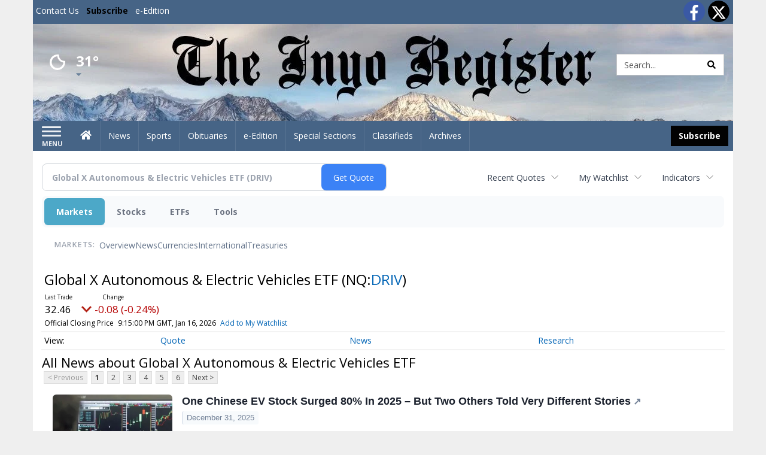

--- FILE ---
content_type: text/html; charset=utf-8
request_url: https://www.google.com/recaptcha/enterprise/anchor?ar=1&k=6LdF3BEhAAAAAEQUmLciJe0QwaHESwQFc2vwCWqh&co=aHR0cHM6Ly9idXNpbmVzcy5pbnlvcmVnaXN0ZXIuY29tOjQ0Mw..&hl=en&v=PoyoqOPhxBO7pBk68S4YbpHZ&size=invisible&anchor-ms=20000&execute-ms=30000&cb=3wxdn39tiebm
body_size: 48664
content:
<!DOCTYPE HTML><html dir="ltr" lang="en"><head><meta http-equiv="Content-Type" content="text/html; charset=UTF-8">
<meta http-equiv="X-UA-Compatible" content="IE=edge">
<title>reCAPTCHA</title>
<style type="text/css">
/* cyrillic-ext */
@font-face {
  font-family: 'Roboto';
  font-style: normal;
  font-weight: 400;
  font-stretch: 100%;
  src: url(//fonts.gstatic.com/s/roboto/v48/KFO7CnqEu92Fr1ME7kSn66aGLdTylUAMa3GUBHMdazTgWw.woff2) format('woff2');
  unicode-range: U+0460-052F, U+1C80-1C8A, U+20B4, U+2DE0-2DFF, U+A640-A69F, U+FE2E-FE2F;
}
/* cyrillic */
@font-face {
  font-family: 'Roboto';
  font-style: normal;
  font-weight: 400;
  font-stretch: 100%;
  src: url(//fonts.gstatic.com/s/roboto/v48/KFO7CnqEu92Fr1ME7kSn66aGLdTylUAMa3iUBHMdazTgWw.woff2) format('woff2');
  unicode-range: U+0301, U+0400-045F, U+0490-0491, U+04B0-04B1, U+2116;
}
/* greek-ext */
@font-face {
  font-family: 'Roboto';
  font-style: normal;
  font-weight: 400;
  font-stretch: 100%;
  src: url(//fonts.gstatic.com/s/roboto/v48/KFO7CnqEu92Fr1ME7kSn66aGLdTylUAMa3CUBHMdazTgWw.woff2) format('woff2');
  unicode-range: U+1F00-1FFF;
}
/* greek */
@font-face {
  font-family: 'Roboto';
  font-style: normal;
  font-weight: 400;
  font-stretch: 100%;
  src: url(//fonts.gstatic.com/s/roboto/v48/KFO7CnqEu92Fr1ME7kSn66aGLdTylUAMa3-UBHMdazTgWw.woff2) format('woff2');
  unicode-range: U+0370-0377, U+037A-037F, U+0384-038A, U+038C, U+038E-03A1, U+03A3-03FF;
}
/* math */
@font-face {
  font-family: 'Roboto';
  font-style: normal;
  font-weight: 400;
  font-stretch: 100%;
  src: url(//fonts.gstatic.com/s/roboto/v48/KFO7CnqEu92Fr1ME7kSn66aGLdTylUAMawCUBHMdazTgWw.woff2) format('woff2');
  unicode-range: U+0302-0303, U+0305, U+0307-0308, U+0310, U+0312, U+0315, U+031A, U+0326-0327, U+032C, U+032F-0330, U+0332-0333, U+0338, U+033A, U+0346, U+034D, U+0391-03A1, U+03A3-03A9, U+03B1-03C9, U+03D1, U+03D5-03D6, U+03F0-03F1, U+03F4-03F5, U+2016-2017, U+2034-2038, U+203C, U+2040, U+2043, U+2047, U+2050, U+2057, U+205F, U+2070-2071, U+2074-208E, U+2090-209C, U+20D0-20DC, U+20E1, U+20E5-20EF, U+2100-2112, U+2114-2115, U+2117-2121, U+2123-214F, U+2190, U+2192, U+2194-21AE, U+21B0-21E5, U+21F1-21F2, U+21F4-2211, U+2213-2214, U+2216-22FF, U+2308-230B, U+2310, U+2319, U+231C-2321, U+2336-237A, U+237C, U+2395, U+239B-23B7, U+23D0, U+23DC-23E1, U+2474-2475, U+25AF, U+25B3, U+25B7, U+25BD, U+25C1, U+25CA, U+25CC, U+25FB, U+266D-266F, U+27C0-27FF, U+2900-2AFF, U+2B0E-2B11, U+2B30-2B4C, U+2BFE, U+3030, U+FF5B, U+FF5D, U+1D400-1D7FF, U+1EE00-1EEFF;
}
/* symbols */
@font-face {
  font-family: 'Roboto';
  font-style: normal;
  font-weight: 400;
  font-stretch: 100%;
  src: url(//fonts.gstatic.com/s/roboto/v48/KFO7CnqEu92Fr1ME7kSn66aGLdTylUAMaxKUBHMdazTgWw.woff2) format('woff2');
  unicode-range: U+0001-000C, U+000E-001F, U+007F-009F, U+20DD-20E0, U+20E2-20E4, U+2150-218F, U+2190, U+2192, U+2194-2199, U+21AF, U+21E6-21F0, U+21F3, U+2218-2219, U+2299, U+22C4-22C6, U+2300-243F, U+2440-244A, U+2460-24FF, U+25A0-27BF, U+2800-28FF, U+2921-2922, U+2981, U+29BF, U+29EB, U+2B00-2BFF, U+4DC0-4DFF, U+FFF9-FFFB, U+10140-1018E, U+10190-1019C, U+101A0, U+101D0-101FD, U+102E0-102FB, U+10E60-10E7E, U+1D2C0-1D2D3, U+1D2E0-1D37F, U+1F000-1F0FF, U+1F100-1F1AD, U+1F1E6-1F1FF, U+1F30D-1F30F, U+1F315, U+1F31C, U+1F31E, U+1F320-1F32C, U+1F336, U+1F378, U+1F37D, U+1F382, U+1F393-1F39F, U+1F3A7-1F3A8, U+1F3AC-1F3AF, U+1F3C2, U+1F3C4-1F3C6, U+1F3CA-1F3CE, U+1F3D4-1F3E0, U+1F3ED, U+1F3F1-1F3F3, U+1F3F5-1F3F7, U+1F408, U+1F415, U+1F41F, U+1F426, U+1F43F, U+1F441-1F442, U+1F444, U+1F446-1F449, U+1F44C-1F44E, U+1F453, U+1F46A, U+1F47D, U+1F4A3, U+1F4B0, U+1F4B3, U+1F4B9, U+1F4BB, U+1F4BF, U+1F4C8-1F4CB, U+1F4D6, U+1F4DA, U+1F4DF, U+1F4E3-1F4E6, U+1F4EA-1F4ED, U+1F4F7, U+1F4F9-1F4FB, U+1F4FD-1F4FE, U+1F503, U+1F507-1F50B, U+1F50D, U+1F512-1F513, U+1F53E-1F54A, U+1F54F-1F5FA, U+1F610, U+1F650-1F67F, U+1F687, U+1F68D, U+1F691, U+1F694, U+1F698, U+1F6AD, U+1F6B2, U+1F6B9-1F6BA, U+1F6BC, U+1F6C6-1F6CF, U+1F6D3-1F6D7, U+1F6E0-1F6EA, U+1F6F0-1F6F3, U+1F6F7-1F6FC, U+1F700-1F7FF, U+1F800-1F80B, U+1F810-1F847, U+1F850-1F859, U+1F860-1F887, U+1F890-1F8AD, U+1F8B0-1F8BB, U+1F8C0-1F8C1, U+1F900-1F90B, U+1F93B, U+1F946, U+1F984, U+1F996, U+1F9E9, U+1FA00-1FA6F, U+1FA70-1FA7C, U+1FA80-1FA89, U+1FA8F-1FAC6, U+1FACE-1FADC, U+1FADF-1FAE9, U+1FAF0-1FAF8, U+1FB00-1FBFF;
}
/* vietnamese */
@font-face {
  font-family: 'Roboto';
  font-style: normal;
  font-weight: 400;
  font-stretch: 100%;
  src: url(//fonts.gstatic.com/s/roboto/v48/KFO7CnqEu92Fr1ME7kSn66aGLdTylUAMa3OUBHMdazTgWw.woff2) format('woff2');
  unicode-range: U+0102-0103, U+0110-0111, U+0128-0129, U+0168-0169, U+01A0-01A1, U+01AF-01B0, U+0300-0301, U+0303-0304, U+0308-0309, U+0323, U+0329, U+1EA0-1EF9, U+20AB;
}
/* latin-ext */
@font-face {
  font-family: 'Roboto';
  font-style: normal;
  font-weight: 400;
  font-stretch: 100%;
  src: url(//fonts.gstatic.com/s/roboto/v48/KFO7CnqEu92Fr1ME7kSn66aGLdTylUAMa3KUBHMdazTgWw.woff2) format('woff2');
  unicode-range: U+0100-02BA, U+02BD-02C5, U+02C7-02CC, U+02CE-02D7, U+02DD-02FF, U+0304, U+0308, U+0329, U+1D00-1DBF, U+1E00-1E9F, U+1EF2-1EFF, U+2020, U+20A0-20AB, U+20AD-20C0, U+2113, U+2C60-2C7F, U+A720-A7FF;
}
/* latin */
@font-face {
  font-family: 'Roboto';
  font-style: normal;
  font-weight: 400;
  font-stretch: 100%;
  src: url(//fonts.gstatic.com/s/roboto/v48/KFO7CnqEu92Fr1ME7kSn66aGLdTylUAMa3yUBHMdazQ.woff2) format('woff2');
  unicode-range: U+0000-00FF, U+0131, U+0152-0153, U+02BB-02BC, U+02C6, U+02DA, U+02DC, U+0304, U+0308, U+0329, U+2000-206F, U+20AC, U+2122, U+2191, U+2193, U+2212, U+2215, U+FEFF, U+FFFD;
}
/* cyrillic-ext */
@font-face {
  font-family: 'Roboto';
  font-style: normal;
  font-weight: 500;
  font-stretch: 100%;
  src: url(//fonts.gstatic.com/s/roboto/v48/KFO7CnqEu92Fr1ME7kSn66aGLdTylUAMa3GUBHMdazTgWw.woff2) format('woff2');
  unicode-range: U+0460-052F, U+1C80-1C8A, U+20B4, U+2DE0-2DFF, U+A640-A69F, U+FE2E-FE2F;
}
/* cyrillic */
@font-face {
  font-family: 'Roboto';
  font-style: normal;
  font-weight: 500;
  font-stretch: 100%;
  src: url(//fonts.gstatic.com/s/roboto/v48/KFO7CnqEu92Fr1ME7kSn66aGLdTylUAMa3iUBHMdazTgWw.woff2) format('woff2');
  unicode-range: U+0301, U+0400-045F, U+0490-0491, U+04B0-04B1, U+2116;
}
/* greek-ext */
@font-face {
  font-family: 'Roboto';
  font-style: normal;
  font-weight: 500;
  font-stretch: 100%;
  src: url(//fonts.gstatic.com/s/roboto/v48/KFO7CnqEu92Fr1ME7kSn66aGLdTylUAMa3CUBHMdazTgWw.woff2) format('woff2');
  unicode-range: U+1F00-1FFF;
}
/* greek */
@font-face {
  font-family: 'Roboto';
  font-style: normal;
  font-weight: 500;
  font-stretch: 100%;
  src: url(//fonts.gstatic.com/s/roboto/v48/KFO7CnqEu92Fr1ME7kSn66aGLdTylUAMa3-UBHMdazTgWw.woff2) format('woff2');
  unicode-range: U+0370-0377, U+037A-037F, U+0384-038A, U+038C, U+038E-03A1, U+03A3-03FF;
}
/* math */
@font-face {
  font-family: 'Roboto';
  font-style: normal;
  font-weight: 500;
  font-stretch: 100%;
  src: url(//fonts.gstatic.com/s/roboto/v48/KFO7CnqEu92Fr1ME7kSn66aGLdTylUAMawCUBHMdazTgWw.woff2) format('woff2');
  unicode-range: U+0302-0303, U+0305, U+0307-0308, U+0310, U+0312, U+0315, U+031A, U+0326-0327, U+032C, U+032F-0330, U+0332-0333, U+0338, U+033A, U+0346, U+034D, U+0391-03A1, U+03A3-03A9, U+03B1-03C9, U+03D1, U+03D5-03D6, U+03F0-03F1, U+03F4-03F5, U+2016-2017, U+2034-2038, U+203C, U+2040, U+2043, U+2047, U+2050, U+2057, U+205F, U+2070-2071, U+2074-208E, U+2090-209C, U+20D0-20DC, U+20E1, U+20E5-20EF, U+2100-2112, U+2114-2115, U+2117-2121, U+2123-214F, U+2190, U+2192, U+2194-21AE, U+21B0-21E5, U+21F1-21F2, U+21F4-2211, U+2213-2214, U+2216-22FF, U+2308-230B, U+2310, U+2319, U+231C-2321, U+2336-237A, U+237C, U+2395, U+239B-23B7, U+23D0, U+23DC-23E1, U+2474-2475, U+25AF, U+25B3, U+25B7, U+25BD, U+25C1, U+25CA, U+25CC, U+25FB, U+266D-266F, U+27C0-27FF, U+2900-2AFF, U+2B0E-2B11, U+2B30-2B4C, U+2BFE, U+3030, U+FF5B, U+FF5D, U+1D400-1D7FF, U+1EE00-1EEFF;
}
/* symbols */
@font-face {
  font-family: 'Roboto';
  font-style: normal;
  font-weight: 500;
  font-stretch: 100%;
  src: url(//fonts.gstatic.com/s/roboto/v48/KFO7CnqEu92Fr1ME7kSn66aGLdTylUAMaxKUBHMdazTgWw.woff2) format('woff2');
  unicode-range: U+0001-000C, U+000E-001F, U+007F-009F, U+20DD-20E0, U+20E2-20E4, U+2150-218F, U+2190, U+2192, U+2194-2199, U+21AF, U+21E6-21F0, U+21F3, U+2218-2219, U+2299, U+22C4-22C6, U+2300-243F, U+2440-244A, U+2460-24FF, U+25A0-27BF, U+2800-28FF, U+2921-2922, U+2981, U+29BF, U+29EB, U+2B00-2BFF, U+4DC0-4DFF, U+FFF9-FFFB, U+10140-1018E, U+10190-1019C, U+101A0, U+101D0-101FD, U+102E0-102FB, U+10E60-10E7E, U+1D2C0-1D2D3, U+1D2E0-1D37F, U+1F000-1F0FF, U+1F100-1F1AD, U+1F1E6-1F1FF, U+1F30D-1F30F, U+1F315, U+1F31C, U+1F31E, U+1F320-1F32C, U+1F336, U+1F378, U+1F37D, U+1F382, U+1F393-1F39F, U+1F3A7-1F3A8, U+1F3AC-1F3AF, U+1F3C2, U+1F3C4-1F3C6, U+1F3CA-1F3CE, U+1F3D4-1F3E0, U+1F3ED, U+1F3F1-1F3F3, U+1F3F5-1F3F7, U+1F408, U+1F415, U+1F41F, U+1F426, U+1F43F, U+1F441-1F442, U+1F444, U+1F446-1F449, U+1F44C-1F44E, U+1F453, U+1F46A, U+1F47D, U+1F4A3, U+1F4B0, U+1F4B3, U+1F4B9, U+1F4BB, U+1F4BF, U+1F4C8-1F4CB, U+1F4D6, U+1F4DA, U+1F4DF, U+1F4E3-1F4E6, U+1F4EA-1F4ED, U+1F4F7, U+1F4F9-1F4FB, U+1F4FD-1F4FE, U+1F503, U+1F507-1F50B, U+1F50D, U+1F512-1F513, U+1F53E-1F54A, U+1F54F-1F5FA, U+1F610, U+1F650-1F67F, U+1F687, U+1F68D, U+1F691, U+1F694, U+1F698, U+1F6AD, U+1F6B2, U+1F6B9-1F6BA, U+1F6BC, U+1F6C6-1F6CF, U+1F6D3-1F6D7, U+1F6E0-1F6EA, U+1F6F0-1F6F3, U+1F6F7-1F6FC, U+1F700-1F7FF, U+1F800-1F80B, U+1F810-1F847, U+1F850-1F859, U+1F860-1F887, U+1F890-1F8AD, U+1F8B0-1F8BB, U+1F8C0-1F8C1, U+1F900-1F90B, U+1F93B, U+1F946, U+1F984, U+1F996, U+1F9E9, U+1FA00-1FA6F, U+1FA70-1FA7C, U+1FA80-1FA89, U+1FA8F-1FAC6, U+1FACE-1FADC, U+1FADF-1FAE9, U+1FAF0-1FAF8, U+1FB00-1FBFF;
}
/* vietnamese */
@font-face {
  font-family: 'Roboto';
  font-style: normal;
  font-weight: 500;
  font-stretch: 100%;
  src: url(//fonts.gstatic.com/s/roboto/v48/KFO7CnqEu92Fr1ME7kSn66aGLdTylUAMa3OUBHMdazTgWw.woff2) format('woff2');
  unicode-range: U+0102-0103, U+0110-0111, U+0128-0129, U+0168-0169, U+01A0-01A1, U+01AF-01B0, U+0300-0301, U+0303-0304, U+0308-0309, U+0323, U+0329, U+1EA0-1EF9, U+20AB;
}
/* latin-ext */
@font-face {
  font-family: 'Roboto';
  font-style: normal;
  font-weight: 500;
  font-stretch: 100%;
  src: url(//fonts.gstatic.com/s/roboto/v48/KFO7CnqEu92Fr1ME7kSn66aGLdTylUAMa3KUBHMdazTgWw.woff2) format('woff2');
  unicode-range: U+0100-02BA, U+02BD-02C5, U+02C7-02CC, U+02CE-02D7, U+02DD-02FF, U+0304, U+0308, U+0329, U+1D00-1DBF, U+1E00-1E9F, U+1EF2-1EFF, U+2020, U+20A0-20AB, U+20AD-20C0, U+2113, U+2C60-2C7F, U+A720-A7FF;
}
/* latin */
@font-face {
  font-family: 'Roboto';
  font-style: normal;
  font-weight: 500;
  font-stretch: 100%;
  src: url(//fonts.gstatic.com/s/roboto/v48/KFO7CnqEu92Fr1ME7kSn66aGLdTylUAMa3yUBHMdazQ.woff2) format('woff2');
  unicode-range: U+0000-00FF, U+0131, U+0152-0153, U+02BB-02BC, U+02C6, U+02DA, U+02DC, U+0304, U+0308, U+0329, U+2000-206F, U+20AC, U+2122, U+2191, U+2193, U+2212, U+2215, U+FEFF, U+FFFD;
}
/* cyrillic-ext */
@font-face {
  font-family: 'Roboto';
  font-style: normal;
  font-weight: 900;
  font-stretch: 100%;
  src: url(//fonts.gstatic.com/s/roboto/v48/KFO7CnqEu92Fr1ME7kSn66aGLdTylUAMa3GUBHMdazTgWw.woff2) format('woff2');
  unicode-range: U+0460-052F, U+1C80-1C8A, U+20B4, U+2DE0-2DFF, U+A640-A69F, U+FE2E-FE2F;
}
/* cyrillic */
@font-face {
  font-family: 'Roboto';
  font-style: normal;
  font-weight: 900;
  font-stretch: 100%;
  src: url(//fonts.gstatic.com/s/roboto/v48/KFO7CnqEu92Fr1ME7kSn66aGLdTylUAMa3iUBHMdazTgWw.woff2) format('woff2');
  unicode-range: U+0301, U+0400-045F, U+0490-0491, U+04B0-04B1, U+2116;
}
/* greek-ext */
@font-face {
  font-family: 'Roboto';
  font-style: normal;
  font-weight: 900;
  font-stretch: 100%;
  src: url(//fonts.gstatic.com/s/roboto/v48/KFO7CnqEu92Fr1ME7kSn66aGLdTylUAMa3CUBHMdazTgWw.woff2) format('woff2');
  unicode-range: U+1F00-1FFF;
}
/* greek */
@font-face {
  font-family: 'Roboto';
  font-style: normal;
  font-weight: 900;
  font-stretch: 100%;
  src: url(//fonts.gstatic.com/s/roboto/v48/KFO7CnqEu92Fr1ME7kSn66aGLdTylUAMa3-UBHMdazTgWw.woff2) format('woff2');
  unicode-range: U+0370-0377, U+037A-037F, U+0384-038A, U+038C, U+038E-03A1, U+03A3-03FF;
}
/* math */
@font-face {
  font-family: 'Roboto';
  font-style: normal;
  font-weight: 900;
  font-stretch: 100%;
  src: url(//fonts.gstatic.com/s/roboto/v48/KFO7CnqEu92Fr1ME7kSn66aGLdTylUAMawCUBHMdazTgWw.woff2) format('woff2');
  unicode-range: U+0302-0303, U+0305, U+0307-0308, U+0310, U+0312, U+0315, U+031A, U+0326-0327, U+032C, U+032F-0330, U+0332-0333, U+0338, U+033A, U+0346, U+034D, U+0391-03A1, U+03A3-03A9, U+03B1-03C9, U+03D1, U+03D5-03D6, U+03F0-03F1, U+03F4-03F5, U+2016-2017, U+2034-2038, U+203C, U+2040, U+2043, U+2047, U+2050, U+2057, U+205F, U+2070-2071, U+2074-208E, U+2090-209C, U+20D0-20DC, U+20E1, U+20E5-20EF, U+2100-2112, U+2114-2115, U+2117-2121, U+2123-214F, U+2190, U+2192, U+2194-21AE, U+21B0-21E5, U+21F1-21F2, U+21F4-2211, U+2213-2214, U+2216-22FF, U+2308-230B, U+2310, U+2319, U+231C-2321, U+2336-237A, U+237C, U+2395, U+239B-23B7, U+23D0, U+23DC-23E1, U+2474-2475, U+25AF, U+25B3, U+25B7, U+25BD, U+25C1, U+25CA, U+25CC, U+25FB, U+266D-266F, U+27C0-27FF, U+2900-2AFF, U+2B0E-2B11, U+2B30-2B4C, U+2BFE, U+3030, U+FF5B, U+FF5D, U+1D400-1D7FF, U+1EE00-1EEFF;
}
/* symbols */
@font-face {
  font-family: 'Roboto';
  font-style: normal;
  font-weight: 900;
  font-stretch: 100%;
  src: url(//fonts.gstatic.com/s/roboto/v48/KFO7CnqEu92Fr1ME7kSn66aGLdTylUAMaxKUBHMdazTgWw.woff2) format('woff2');
  unicode-range: U+0001-000C, U+000E-001F, U+007F-009F, U+20DD-20E0, U+20E2-20E4, U+2150-218F, U+2190, U+2192, U+2194-2199, U+21AF, U+21E6-21F0, U+21F3, U+2218-2219, U+2299, U+22C4-22C6, U+2300-243F, U+2440-244A, U+2460-24FF, U+25A0-27BF, U+2800-28FF, U+2921-2922, U+2981, U+29BF, U+29EB, U+2B00-2BFF, U+4DC0-4DFF, U+FFF9-FFFB, U+10140-1018E, U+10190-1019C, U+101A0, U+101D0-101FD, U+102E0-102FB, U+10E60-10E7E, U+1D2C0-1D2D3, U+1D2E0-1D37F, U+1F000-1F0FF, U+1F100-1F1AD, U+1F1E6-1F1FF, U+1F30D-1F30F, U+1F315, U+1F31C, U+1F31E, U+1F320-1F32C, U+1F336, U+1F378, U+1F37D, U+1F382, U+1F393-1F39F, U+1F3A7-1F3A8, U+1F3AC-1F3AF, U+1F3C2, U+1F3C4-1F3C6, U+1F3CA-1F3CE, U+1F3D4-1F3E0, U+1F3ED, U+1F3F1-1F3F3, U+1F3F5-1F3F7, U+1F408, U+1F415, U+1F41F, U+1F426, U+1F43F, U+1F441-1F442, U+1F444, U+1F446-1F449, U+1F44C-1F44E, U+1F453, U+1F46A, U+1F47D, U+1F4A3, U+1F4B0, U+1F4B3, U+1F4B9, U+1F4BB, U+1F4BF, U+1F4C8-1F4CB, U+1F4D6, U+1F4DA, U+1F4DF, U+1F4E3-1F4E6, U+1F4EA-1F4ED, U+1F4F7, U+1F4F9-1F4FB, U+1F4FD-1F4FE, U+1F503, U+1F507-1F50B, U+1F50D, U+1F512-1F513, U+1F53E-1F54A, U+1F54F-1F5FA, U+1F610, U+1F650-1F67F, U+1F687, U+1F68D, U+1F691, U+1F694, U+1F698, U+1F6AD, U+1F6B2, U+1F6B9-1F6BA, U+1F6BC, U+1F6C6-1F6CF, U+1F6D3-1F6D7, U+1F6E0-1F6EA, U+1F6F0-1F6F3, U+1F6F7-1F6FC, U+1F700-1F7FF, U+1F800-1F80B, U+1F810-1F847, U+1F850-1F859, U+1F860-1F887, U+1F890-1F8AD, U+1F8B0-1F8BB, U+1F8C0-1F8C1, U+1F900-1F90B, U+1F93B, U+1F946, U+1F984, U+1F996, U+1F9E9, U+1FA00-1FA6F, U+1FA70-1FA7C, U+1FA80-1FA89, U+1FA8F-1FAC6, U+1FACE-1FADC, U+1FADF-1FAE9, U+1FAF0-1FAF8, U+1FB00-1FBFF;
}
/* vietnamese */
@font-face {
  font-family: 'Roboto';
  font-style: normal;
  font-weight: 900;
  font-stretch: 100%;
  src: url(//fonts.gstatic.com/s/roboto/v48/KFO7CnqEu92Fr1ME7kSn66aGLdTylUAMa3OUBHMdazTgWw.woff2) format('woff2');
  unicode-range: U+0102-0103, U+0110-0111, U+0128-0129, U+0168-0169, U+01A0-01A1, U+01AF-01B0, U+0300-0301, U+0303-0304, U+0308-0309, U+0323, U+0329, U+1EA0-1EF9, U+20AB;
}
/* latin-ext */
@font-face {
  font-family: 'Roboto';
  font-style: normal;
  font-weight: 900;
  font-stretch: 100%;
  src: url(//fonts.gstatic.com/s/roboto/v48/KFO7CnqEu92Fr1ME7kSn66aGLdTylUAMa3KUBHMdazTgWw.woff2) format('woff2');
  unicode-range: U+0100-02BA, U+02BD-02C5, U+02C7-02CC, U+02CE-02D7, U+02DD-02FF, U+0304, U+0308, U+0329, U+1D00-1DBF, U+1E00-1E9F, U+1EF2-1EFF, U+2020, U+20A0-20AB, U+20AD-20C0, U+2113, U+2C60-2C7F, U+A720-A7FF;
}
/* latin */
@font-face {
  font-family: 'Roboto';
  font-style: normal;
  font-weight: 900;
  font-stretch: 100%;
  src: url(//fonts.gstatic.com/s/roboto/v48/KFO7CnqEu92Fr1ME7kSn66aGLdTylUAMa3yUBHMdazQ.woff2) format('woff2');
  unicode-range: U+0000-00FF, U+0131, U+0152-0153, U+02BB-02BC, U+02C6, U+02DA, U+02DC, U+0304, U+0308, U+0329, U+2000-206F, U+20AC, U+2122, U+2191, U+2193, U+2212, U+2215, U+FEFF, U+FFFD;
}

</style>
<link rel="stylesheet" type="text/css" href="https://www.gstatic.com/recaptcha/releases/PoyoqOPhxBO7pBk68S4YbpHZ/styles__ltr.css">
<script nonce="PiW0zerwb0zVqiGJfnAMkw" type="text/javascript">window['__recaptcha_api'] = 'https://www.google.com/recaptcha/enterprise/';</script>
<script type="text/javascript" src="https://www.gstatic.com/recaptcha/releases/PoyoqOPhxBO7pBk68S4YbpHZ/recaptcha__en.js" nonce="PiW0zerwb0zVqiGJfnAMkw">
      
    </script></head>
<body><div id="rc-anchor-alert" class="rc-anchor-alert"></div>
<input type="hidden" id="recaptcha-token" value="[base64]">
<script type="text/javascript" nonce="PiW0zerwb0zVqiGJfnAMkw">
      recaptcha.anchor.Main.init("[\x22ainput\x22,[\x22bgdata\x22,\x22\x22,\[base64]/[base64]/[base64]/[base64]/cjw8ejpyPj4+eil9Y2F0Y2gobCl7dGhyb3cgbDt9fSxIPWZ1bmN0aW9uKHcsdCx6KXtpZih3PT0xOTR8fHc9PTIwOCl0LnZbd10/dC52W3ddLmNvbmNhdCh6KTp0LnZbd109b2Yoeix0KTtlbHNle2lmKHQuYkImJnchPTMxNylyZXR1cm47dz09NjZ8fHc9PTEyMnx8dz09NDcwfHx3PT00NHx8dz09NDE2fHx3PT0zOTd8fHc9PTQyMXx8dz09Njh8fHc9PTcwfHx3PT0xODQ/[base64]/[base64]/[base64]/bmV3IGRbVl0oSlswXSk6cD09Mj9uZXcgZFtWXShKWzBdLEpbMV0pOnA9PTM/bmV3IGRbVl0oSlswXSxKWzFdLEpbMl0pOnA9PTQ/[base64]/[base64]/[base64]/[base64]\x22,\[base64]\\u003d\x22,\x22N8KLwr0kw7Uowpk5GcKVcjkIwpvDmMKxw6LCulHDvMKYwpI6w5gGc30Kwp8/NGV6RMKBwpHDpRDCpMO4DcO3wpx3wpLDnwJKwpHDssKQwpJ7A8OITcKOwoZzw4DDg8KWGcKsHSIew4AYwpXCh8OlA8OgwofCicKswovCmwY9EsKGw4gXRTpnwoLCsw3DthnClcKnWGHCujrCncKCICleTDQfcMK/[base64]/Cs8OgEcKSRcKWw5YBQ8OJw6/Dt8O0w7d4csKfw4PDjxhoZcKtwqDCmmvCmsKQWUFkZ8ORI8KEw4t7D8KjwpojVHoiw7snwr07w4/[base64]/PcKabcKCfcOgwpvDvsO6w6EkwprCvggyw7g2w4XCncK4ZsKXHGEswpjCtSISZUF5WhIww4lQdMOnw77DoyfDlHPCul8oEcOvO8KBw5rDqMKpVjbDn8KKUkDDk8OPFMO3Hj4/BMOqwpDDosKOwqrCvnDDkcOtDcKHw6vDmsKpb8KJIcK2w6VtOXMWw4PCsEHCq8OPQ1bDnXDCpX49w6LDkC1BB8K/wozCo0XCow5rw7I7wrPCh23CkwLDhXjDlsKOBsORw59RfsOHA0jDtMOvw7/DrHguPMOQworDlXLCjn1iA8KHYnzDgMKJfCLChyzDiMKBEcO6wqRFHz3CuzDCpCpLw6/DqEXDmMOowpYQHxJxWgxiOB4DCcOew4spd0LDl8OFw67DosOTw6LDpWXDvMKPw5XDhsOAw70zcGnDt0wGw5XDn8OxNMO8w7TDpC7CmGk+w40RwpZbfcO9wofCuMO+VTtWHiLDjQ9CwqnDssKBw5JkZ0HDolAsw7tZW8OvwqrCoHEQw5tKRcOCwrY/woQkayNRwoYYLQcPMiPClMOlw5M3w4vCnlBeGMKqXsKwwqdFJhvDmhMqw4EGJMOBwrFRN2/DscOdwrQIdVwNwqjCknI/IW0HwrtPeMKLU8O+EHp3aMOuFxLDg3nCmwFuJC5wfcO3w5bCt2N5w6AJKnB0woV/[base64]/w7PCsMKDw5R0woccUXY7woPDonYHOcKkBcKnasOFw5E/QxTCvGBBNX91wp3CjcKew5xLeMKIdg5cDygCTcOjCTA8MMOdV8O1FyIaRcKaw7fCrMOYwq3CtcKyQzjDgMK+wpzCshAGw75yw5vClwfDiSfDqcOOw5rDu3oZTDFXwrNEPgrDgXfCmlp/HEtnMsKLd8Ohwq/CnX40GwrCm8K2w6jDjybDnMK7w7PCjBdcw5YaJsOAFVxIYMKYLcOkw4PCiFLCswkKcUjCtMKyGGlzS0N+w63DqsOSNsOsw6Ifw50tIW9fVMKVWcKyw47DosKBd8KtwpUMwqLDlxXDv8Oow7TDq0czw58/[base64]/wo/DgcK2dsOKw7J+w4IFOcOGVSbCo3nCs29pw4HChMKBPg7Cp3UvEELClcKwbMO9wqp2w4bDisOIDi97CMOBFWtiZMOzfUTDkBoxw4/ClWFEwo7CtD7ClQY3wpEtwo3DtcOSwqPCmikgXcOzc8K+QxhzRRXDjjTCisKFwqbDlhhDw6nDoMKQLsKQMcOle8KTwpvCkEjDrsOow7lvw59Zwp/[base64]/DkcO3wrliwr9sDcKGNRXDpMOdwrnDrRM8IXfDmMOGw79zFFrCjsOlwrgBw5LDj8O4RFBUbsKWw5V1wpLDjcOHJsKOw5vCo8KXw4plbX9owq/CjivCh8OGwq/CoMKnasOXwqrCshFRw57CsXAzwpnCjH8Zwq8fwovDrn4zw64Uw4PCl8OIfD/Dth/CuwTCgDgww5vDv2LDpjXDi0nCgMKyw5HCk2A+WcO+wrvDoiRjwq7DhTvCpALDtcKpYsK8YWrCv8Oew6vDskLDphwqwpVxwrjDscOpNcKBX8O3esOCwrgBw5xowoIxwp4+w5nDlWzDlsK/wqzCtsKjw5vCgcO+w7hkHwPDm1dxw5gAFsOEwph7V8K/QDxSw703w4xowqvDoVfDgRfDqmPDvnc4Wg5/F8K3ZjbCt8OrwqQ4CMO1AsKIw7zCun3Co8O0fMOdw74rwrgSHCEAw6JWwrtoYsKrWsKwC3lPwoPCocOewobDhcKUBMOmwqPDuMOcasKPB2XDoCHDmi3CgzDCrcOowrbDj8KIw4HCg3IdOyI0I8KMwrfCs1ZPwpt2OFXDhGfCpMOZwpfCkA/[base64]/CnhwVw6HDt8OuSsKrwqREFcO7wpx/LsODwqseAMKbecONeDo9wpTDpTHDnMOBL8Ktw6rCpMORwq5Qw6vCuEbCgcOKw4rCuFTDlsO5wqp1w6TDpRN/[base64]/[base64]/CoGdYw5xmUjNoV2/[base64]/Cq3TCucOoS8OMNXHDqzkbw5jCul3ComAkw5dFZDd0eSRYw7RiQDkrwrPDjw0PDMOya8KpEF9QMxTDuMK0wr1Vw4bDlEglwovCswNeD8KSaMK6W1PCuF3DmsK0EcKlw63DosOCB8K5aMKtLwMOwrB6wpbCmX0TSsOwwrQ5wpHCvcKcDQjDpMOKw7NRc3/CvAsGwq7DuXnClMOhAMO5eMKcL8OpI2LDumM/BMKLccODwqnDm292MMOFwr1pBArChsObworCgsOBFkEywr3CqVDDmx49w5d1w5ZGwq3DgwA6w5gZwqtOw7rCoMKVwp9eExN6OFFyBGHCoF/CgMOGwohLw7ZNT8Oow4Z5AhRBw50Iw7TDt8KxwpZGJnnDmcKcJMOpT8O7w4zCqMO5RkXDhgUFAsKebMOlw5PCv3UMLSNgM8OZW8K9KcKtwqlNwoHCtMKhIX/CnsKkwqNhwo0Kw7jCrHoNw6k5SgB2w7rCpkU3DUwpw5LDuV43dWnDvMKlUDrDhcKpwoUOw70WXMOFVy1kVsOJHF9Ew692wrEBw63DkcKuwrIlN2F2wq9kE8OmwrTCnEQ7TEcTw4AQIUzCmsKswqJVwqwKwq/DvMK3w7cuwpx6wpfDsMKcw5HCsVLDocKHbjJxW3gywpB0wqQ1eMOjwrXCkWgoJU/ChcOPw6VrwooCVMKvw7tVdV/CjSNow541wpjDmHLDgB8/[base64]/DmEwEYkrChGbCqMK/wqPCtsOjw5drd07Di8KNw4fDlUsxwrQAEsKIw5PDrDnCqXh9JsOzw7stHnotCcOaBMK3LG3DkCHCvjgDwo/[base64]/Dv8O8wrHCkkEzwrLCo8KETcOewqDDpwokBwjCmsKHw7/DoMOpNAcKVxAmMMKawrLDv8O7w57Co3bDmG/DosKxw4LDt3RjQcKUS8Obak13dcO8wqoewoYWCFXDpcOFGXhyd8KhwoTDh0V4w5FhUHQ+SFHCl0PCjsKiw7vDmMOrGwLDk8Kqw5PDnMK/[base64]/[base64]/w47CmS94L0dGJcOWD2JoQsKNLhDDuDl8ZmwswobChsOnw7/CqcK+e8OrfMKgQn9dw5N7wrHCmg0BYcKcSmLDh3fChMKzN3fCrcOULcORXl9JLcOcKMOQPyTDri5+wrg4woI7GMO5w4nCg8K/wpHCp8OJwo5ZwrR+w5LCvmPClsKZwqnCjAfCp8ONwq0NZ8KJDzHCk8O7EcKrccKgw7LCpCzCiMOma8KwWmU7w6bDlsKbw5MHC8KQw5/CohfDmMKXDsKMw5Rrw7vDtMOSwr7CgjASw4wWw7vDmMO4IMKsw5PDvMKmdMO5ay5VwrgawqJZwqDCiwrCv8OUcRMZw6nDhcKGVBMOw4LCoMO4w58owr/DvcOFwobDt2hheXTCkxIUwrfDrsOtFA3CtMOVFMKeHMO+w6jCnSlvwqrCvVEwH2fDmcOta054dA1/wrpew4FaDsKSaMKeWz8bCyXCq8KtPB1wwoQTw5E3FMODYQA6wrHDlzwSw7bCumRqwrrCq8KLNQpSSXAbJBw4w5jDqsO8w6R7wrPDixTDpMKjJcKpEVLDisKbfcKRwoDCnzzCrsOTEMK5aH7CqxTDrMOrbgfCgj/[base64]/[base64]/[base64]/Co8OxHcOlFsK8VXrDnDnCjiPDpEpPwrtwQMOLQ8ONwrXCkE4SZHXCoMKNbCpdw7FNwqQ/[base64]/[base64]/EsOxVjjDrsOBw47DpsKyUHzDvGUTTsKMJ0nCi8OVw5YCw7B6JA8FYcKUL8K0wqPCi8OBw7HCj8OQwo3CkHbDicKCw6RANDnCnHfCk8KSXsOow5LDo1JHw7XDrxgWwp7DvgvDpgNxBcODwr0tw7ATw7/CucOywpDCmU9kdR7DncK9bAMIJ8Knwq0ETFzCkMOewpbClDdzw6gKT08/wrYgw7jDusKWwo8uw5PDncOUwrJ1wohmw6JdJnDDpBJoJR9Zw4oiWmgsNMK0wqHDowF3bG4YwqzDh8KxNgAiLlsJwqzDrMKiw6jCqMOqwoIjw5TDtMOtwql9Q8KAw6XDhMKawoXCjlMgw5nCmsKHMcOcA8Kdw7zDlcKPe8KtUCoCYgTDlTIXw4AcwoPDu3/DrjrCncO3woXCvw/[base64]/[base64]/ClyfCnWtJAR0AHwDDpMKke8OKTMOdwp7ClybDvcOEGMOUw4JjQ8OXeFbChMKMM05xE8OqHFDDtcO4Ww/CpcKQw5nDsMOXAMKJCcKDSn9nETjDj8O2IxzCjsKvw6LCp8O2Qw7CpQMJKcKuORPCh8OGwrElL8K3wrN5CcK6MMKKw5rDgsKnwpbDtcO3w6lsTsK7wqQwCRI/wobChMOEIlZtXw1PwqUOwr5gWcKteMKew7dFJMKiwoEYw5RZwobCm0wbw5NMw6MPZl5IwqfDqnsRecOdw5wJwpk/w74OWcOFwobCgMKPw68zf8OIG0zDhhnCs8OewoXDjVbCp1bClcK0w6TCphvDhSLDig3Do8KGwoTCjsOMDcKSw7F7M8O/a8KbGsOje8Ktw4ASwrgyw4zDj8K8wplNCMKiw4TDkTVkJcKuwqBswrgpw4VGw6FuUsK9VsO0AMOQAhkndDVgeCzDkl3Dh8ODLsOuwrcWSw06PcO7wr/[base64]/wqrDlMK0acO7aU7CsjZ6w6PCrcO4asOwwrFJwoZCDMOww6BnWVrCncOwwqNjYsKXCwDCnMKMdWYrKHAjED/DpHh/[base64]/DohPCiwoSwp8nSMKUwoPDrcKRw5vCoCc8wr9zF8KQw7TCu8K8SiMmwoIkd8OkeMKIwq8WQ2bDhlgyw7vCiMKlcnUQL2jCr8KILcO/[base64]/CqcKcZ8K7w5E9wok+w73CiMOQRcK9w5xHw7fDtsOvIWnDom1vw4TDjMOXazHCvAfDu8KbTMK2fxHDgMKSNMOEWzVNwrUyO8O6RUM4w5o0X2VbwqUaw4JgMcKjPcOVw7V7SnvDjXrCvEQCw6fCtcK6wqNpfsKVw4zDkwLDqHTDnnlGEsKow7rCoQHChMOoJcKHZ8K/[base64]/CrsOxwr1nw5rCmsODw7lSw48Mw6tbw7/CjCxFw4kZwr0rw5Q2T8KyUsKPRMKyw7xmHsOiwpU/UcOpw5kJwpYNwrBGw7jDjMOsMMK7wrHDjUk6wphYw6cJfCBww4vDn8KWwprCowDCn8KpZMKQwpwjdMOsw75KAD7CtsKfwq7CnDbCosKMLsKuw5jDmkbCuMKfw786wrPCjWJhSC9WaMOuwrBGwq7CqMOgLcOmwonCoMK4w6XCpcOFNAc/[base64]/CpcONw4A5wojCriVKeMKNMMKxw6nChMODCwzDtktUw43Cp8OowopZw47DonjDjsO/[base64]/WV7Dn3Qvw6bCrmV3w7vDqTUwwqgZw6XDrAHDpWF5JMKVwrEZEMOdKMKEM8KHwp4Xw5zCrDTCocOUN0x4PwvDjE/Crxx7wo9PScOvRDh7dcO5wpLChHtuw75owqPCrgZNw7rDkG8WfxXCpcOWwp9kUsObw4LDm8OHwopKN3fDt2AfM0EYQ8OWN3FGcXHCgMOmGRZYYX5Jw7bDp8OXwrrCpsO5XEwRZMKowrogw5w5w7nDl8KEFw/DphFYdsOveB7CosKoISDDoMO/PMKdw5lLwoHDlDfCgUnCgUfCkmfCkkbDpsK6ASUKwolWw5YaJMK0QMKgHxt/FBHCuT/Dq1PDoEDDuizDpsKRwpFNwpvCo8K0DnzDvjfCicK8JDPCs2rCrsK0w6szPsKfJkw4w4DCrnTDmQrDpcKxWMOgwrHDuD4HSE/CmS/DpyLCjzUGcTHCgMOzwqwSw4TDgsKMcB/Dux1hKVLDpMK5wrDDjh3Dl8O1HiXDjcOhRlBJw5BQw7LDm8KKY2zCqsOtOTsOWMOgESXDmBXDhMOBPVrCnhgaDsKTwqPCqcO+VsOow5rCqShGw6BMwqdrTgfDjMO3cMKYwrlxY21eEmhBZsKlWy1HeQnDhxVvTBxTwoLCkRXCrMKZwo/DhMKVw7peBxfChMOBw7oDW2DDnMOVDUpEw5UCJ317OsKqw7TDrcOXwoJXw5kGHjrCiEQPKcOZw5sHY8KOw4tDwrZpUsONwqUDPykCw5dYOMK9w6Zswr7CtsKmHQ3CjMKWcng+w6Mawr5ycy7Dr8OTFgfCqls0DG9sdANLwrwzehLDjj/Dj8OrE3FhJsKZHMKqw6Z/Xg3Ck3rCjFRsw7QndiHDlMKOwr3DsSvDqcO/V8Obw4ByOQBTEzPDmiJSwqHDl8O1BCDDpcK2Aw08E8O1w6fDksKOw5rCqinDtsOnB1PCvsKiw7oKwofCrA7CksOqccO6w4QaC3IEwqXCmwpERxvDkx4ZSgYMw4Iaw6vDucO/[base64]/CscO8w7HDtBYsWMKLwpx5Ay1+c0fDrUsRJMOmwr9+w4JYeGDCp0rCh0ADwqFVw6nDkcO1wrjDgcOWfX5/wqtEXcK4aAsKKSfDlX1Jc1VbwrQgOnRxeRNmXXYVD24RwqgvT3DDsMOFSMK0w6TDgQ7Do8KnOMOEfSxgwozDm8OEHwcxw6Q4csKaw63CoSjDmMKVVyfCicKIw47DmsORw4IywrjCg8OaXjFAwp/DiUzDgS3Cmk8zSBIbRC40woTCu8K2woQIw4/DsMKcQwjCvsKKVibDqHLDhgzDlRh+w5s1w6LCghxCw5TCjSEVIg/DvnU0RXfCqzofw6TDqsOBCMKDw5XCrsKVKcOvB8OUw7Qmw69YwoPCrAbCgDMQwobClAFlwpzCkSTCnsOje8O8OUduKsK5JAMmw5zCjMOqw5UAT8KOQzHCogfCimrChsKzGlVKLMO/wpDCqSnCusKiwo3DhVFlaE3CtsO5w4XCtcO5wrvCjDFOw5TDj8ObwrddwqUIw4AFHWwiw4fCkcKdBALDpcO3WDDDlUPDjcOxIUFswoQMwp9Pw5F/w4/DsC0yw7YnB8Oww6g8wp3DlgRwWMOlwrPDpMOkecOWdxBEK3wfUhjCkcOgW8O8FsOsw7YKasOpJMOmZMKGT8KlwqHClzbDqzhZRwDCrcK4UQ3Dh8Olw7zCv8ObWHbDm8O0czV9WV/[base64]/[base64]/fsKPKcKjZATCijPDhcKEP8KQIwfCiV7Dh8K9K8KmwqRSAMKIC8Kww7TCucO7wpsWZcONwoXDniPCh8K4wpbDu8OyHGRvLw7Ds2jDuSQjKcKNFCvDhMK0w70/PwAOwr/CmsOzSCzCqyEBw6fCm09eVsK6KMOew44OwpZRVQYMw5XCoyXCn8KdP2oSdiYBO2rCi8OnUiPDqjDChV4ZRMOow4zCuMKoH0R7wr4Nw77DsTY/X1vCsxc4woZ7wrc5ZU84acKuwqjCusKcwpZ9w6fDoMKpKyDCucK9wppawr/CvG7CgsKeNRjCh8KRw5xRw7sUwrnCssKrwplFw63CvkvDocOpwpFMbBvCt8KrRG3Dh3sIakfDqMOrK8K4ZMO8w6t4GMKywphpAUd8PDDCjVgsEjB0w6ZQeAkRdBA3DEIRw58wwrUpwrM3w6XCsglFw6pnw70uWMOlw4daLsKFPMKfw5h/w68MY25Dw7t2AsKMwpliwqTDvyhmw7NLVsKvXTlewrvCs8OUVcO9woAULSIjP8KEL3PDjwdbwpbDrMOjK1zDggfCtMOvA8Opc8KFTcK1wo7CpX1kwpUawpnCvWnCgMKwD8OuwonDmMOwwoA+wppGw49nMTbDoMOpEMKoKsOnb1XDgl/DmcKxw47DiFILwqRpw5vDocK/wpV3wrPCtsKgXMK3G8KLZcKEQlXDukApwq7Dm013exLCvMOAXml3LsOhDcOxw413ZijDisKkFsO/VSfDtnPCscK/[base64]/wp3CsWhaw73DgMOLOMKBRcO9DcOIGsOiw4FOwp7CmMOgw5/CuMOcw7HDjMOqLcKBw7U+w5peFMKLw6cFw4bDjCwtangrw5J7wop8FgddT8OgwprCi8Onw5bDlzHChSh+KsOWVcO3YsOWw5fCqMOzXQ3DvUdZETLDv8OwE8OwO2wrLMOuM3rDvsOyJ8KGwprCgsOsHcKGw43Du0LDqSnDsm/CtsOUw5TDnsK0YHASKHgIO07CmcOcw53CisKOw6LDn8OjX8K7MR9iR1FwwpZjV8OPKgPDgcK0wqsJw73CsHAfw5bCqcKTw5PCqDnDlMOpw4PDhMOzwppkw5FiEMKrwpPDj8KcE8Oka8O8wrXCj8KnMW3Cmm/DsBzCvsKWwrp1WhlwCcOEw78+PsKbwqzDgMOnYjXDvcOSUsOPw7vCh8KWUMKrCx0qZgLCj8OBQMKjamJWwonCiT4fNcO1FyllwpXDhMOKTHHCmsKqw7FrOcKgTcOnwo5uw4ZhecOKw5gjKwxoMw1+TFHCjcKgIMKpHX/DssKGAsKAfnwvwoDCiMOQRcO6WFLDrsOPw7w9CsO9w5Zuw4A/cwx1E8OOVFnCiy7Ck8O3IcOvCgfCv8OCwqxAwqYdwpXDtcOcwpfCu20Iw6MUwq9mWMKoAcKCaTEEKcKIw4/Cm2JTbGHDu8OEQDBbAMKgWwMZwq5acXTDv8KUI8KdaiDDvFrCmHw4G8O0wrMHewskf3rDmMO9WV/CrMOSwrR9esK6wqrDn8OZT8OsR8K3wpbCgsK3wrvDqzNMw5HCusKFGcK9dMKOXcKfJSXCsUfDs8KINcOLAyQhw5p7wqzCjWPDkkg1LMKYF1zCgX5Rwp40E17DhibCpQnDkWDDt8OEw43DhMOuwpXCnSHDli/[base64]/DpMKzw5nDgGXDg1LDg8KMwrtVH8OuasOfw5HCpDjDjws6wofDl8OBEsOqw7DDhcKCwqdSH8Kuw5/DvsOsdMKbw4N4N8KIND/CkMK9w5HCk2Qsw6vDgMOQO2/DtCbDtsK/[base64]/wqFBw7AKw601wobCpHfDgMOJCsONw7JIw6XDocKrTcKtw7HDoQF9V1LDoxrCqMKiLsKBOsOZPiZrw40pw5bDlG0Fwq/DuGtERsOjM3PCtsOyIsODa2AWN8Opw5xUw5EFw7jDlz7Dlx9Aw7Aue1bCqsOgw5XDocKCw5szTgpQw6RiwrzDjcOLwooHwrwlw4rCoH8/[base64]/YEkpUgrCggxqw415KVFzw5rCg8Kow7jChFEAw4LDscOqIwrCm8OYw5/CucOUwrnCjynCocKpdMKwGMKjworDtcKnw7rCn8KFw6/CosKtwo9LUAciwo/DtXbDsBQWa8ORZ8KFwqHDjMONw5ozwobDgcK6w5gfVQZ2DSR4wqBXw5zDusO+YMKGMVDCk8KtwrvCj8OAPsOZXsOFXsKCdMKmIiHDuRnCuEnDpg7CmsO3A0/[base64]/[base64]/DnMKCNjMTw7rCv8Oow53Cj3XCjSkpWBZDIcKCB8OUMsOhVsOvwrgbwqfDjMO4BsKiJ17Cl2hewqg3csKcwrrDkMKrw5cgwr1TPVrCl37DnwHDgWjDglxlwoVUJhMtbWBmw4pIXsKIwpvDuWHCosO5FCDDqBXCuknCs0xMSm9rWXMBw6R/K8KQbsO9w553X13CisOdw5XDoRrCrMOSYQltBSzDh8K/wp4Lw5wawpLDsmtvRMK/[base64]/CkXHClcK/wowEJ1kWwrJ6w55ZFcO9M8OZw7oHIXBpfQXCjcKQaMONYcKKNMOew7x6woFQwoDCiMKDw5sXLUrClsKIwpU5BWnDuMKfwr/DisO9w6Bow6ZVWlzCuFbDrWbDlsOCw6/ChFIMSMKGw5XDg2dlLhXClCUuw71HBsKZeXJfcijCtWZFwpBQwp/DtFXDlF4QwpFlIHHCqWPCj8OIwoAGa2XCksKwwoDCjMOCw70xc8O9eBbDtsOeBgFiw5hJYwZwZ8KYAsKWMWnDjgwVc0HCky5gw6FXC2TDt8ObCMO/wqjDpEbCp8KzwoPCvMKCZh0PwpjDgcKmwoZgw6FUAsK2S8OZUsOZw6ZMwobDnUfCq8OcFzrCt0vClMO0RAvDgcO9Q8ONw5zCvsOowrYuwq9pWVTDocO9GD4ew5bCtQ/CsELDqE41Nz99wp3DgHsEd3zDtEDDrcO+UDAhw41RFFciNsOdAMK/MWDCqFrDpcO1w60SwplZd0dnw6c8w4LCuwPCsmcXHcORIXA+woURRcKHNsK6w67CtioQwotkw6/[base64]/CuMOvwolLw6FMw6EQVsKlTMOPesOLViTCicOOw5bDhCTCt8KrwrQtw43CrS7DlsKRwqfCr8OBwofClMK6bcKjJMODW2gswrouw4NrLXPCp1HCmkPDvcO/[base64]/CqH8yTE92woLDuMKyOh49F8K6w7FCdkbCjMOAEUTCsnpiwpcKwqR+w7ROEDEQw6/CtsK+SDbDtxIvwqrCih1uD8KPw4PCh8KJw6Bhw59MfsOqBFPCuxTDok0ZEMKhwoshw6fDgHlcw5kwVcKrw7nDvcKrVx3Culd5wpbCtXdpwpFuZnPDoT/DmcKuw77Cm33CnBbClj5QXsOhw4nCnMODw5/CuA0ewr/[base64]/[base64]/[base64]/CmcOAw5VmecOSDMO9TMKEZVlAw4g5w6HCk8OKw7TCthzDvkNkOG83w5jCsAwXw71dO8KEwrN2T8OYMUR/aEcydsKZwozCsg0zdsKZwop1Z8OqIcKdw5PDrUEuwozClcKzwpEzw6AhQsOXworCggrCg8Knwq7DlMONVMKfUSjDnATCgSXDgMKOwpzCrsOnw6JJwqsAwqzDtFPCscO7wqvChmPDnsKJDXsRw4Q/w4VtUMKXwrggfcKSw6HDlivDjUnClzYpw61lwpHDvwzDmsKMc8OcwpjClMKVw6AeNwfDhwl5woRowr9Fwp9mw4Z6OMKPPzvCqcO2w7nCg8O5QGpEwpFrag0cw7PDkHXCvVIVSMKIDHPDpC3DhcKHwpHDrAMsw4/CuMK6w5Qpb8KPwoTDjgjDmw7DgR5jwqXDvXbCgUcLAsOjScKewr3DgA7CnhPDgsKHwp0FwoR0BcOjw5RCw7YtRsKlwqcOLsKiVVtAOMO4A8OjYQFYwodOwpPCi8OXwpBNwp/[base64]/CjkV/LsKww63CrzIWwq/ClTPCtsOrU8KkbUMMRsKUwpYrw789QMKyXcOkEwXDtsKFYHA1w5rCt0VKPsO2w4vCgMOfw6DDqcKtw7h7w7Ecwph7w6Fvw6rCln5vwrJZGSrCksO2WcOYwpdtw5XDlyRWw5dCw4HDnEHDtibCq8Kbwo1GAsOjP8K2JFnDt8KkDsK6wqJbw4rCqUxfwr4ddW/[base64]/[base64]/[base64]/w7oIfcOrTcOBwpM3TSLDnMKNwqTDu8KRw6LCu8KSOx7CrsKGX8KFw7EDXnNbO07CosKNw7XDhMKnwpHDjnFfBGJxayfCgMKJacKsUMOiw5zDjcOdwo1lKcObTcK2w47Dm8OtwqTChiYfGcKzDS02FcKdw5cCRMKzUcKtw5/[base64]/[base64]/[base64]/[base64]/Di8KIPDHDl8K3w4TDpXbDqcKEw4I4P8KuwpZiZQ7CqcOKw53CiWLCnQ7Dr8ObC17CgMObAUjDicKVw7ARw4fCrTpewr3Cl17DnzHDhcOYw4rDh3F/w5TDpcKYw7XChnPCo8Kzw6DDgsOUKcK3PA03LMOESEBAMFkDw59/w4zCqBLCnWPDqMOjFQXDhTzCu8OsM8KJw47CkMOmw6k/[base64]/w4UqdsKOw7XCjgRzw5/[base64]/Z8OcWcK8NQnCiSvCtMOhflE7agVEwq8aQClsw7rCsAXCojLDjTrDgSdyD8KfQCkowp95wq3DocOtw47DmsOvFCV/[base64]/[base64]/Ok7Cs2YCUnVLYMOoS8Kuwoo9JsObwrzCjghSw6bCocOUw7DDh8KbwrzCkMKMKMK/YcOmw6pcB8Kqw5l0JsOlw5vCgsKgf8OhwqVCPsK4wrtqwobChMKiIMOkIQDDkC0sfsKcw6sPwoJpw79Dw5FqwqXCpwREX8KlKsKbwoI9wrLDmMOJXMK4NH3DqsKDw4nDhcKZw6UKd8KDw6rDkzo4N8K7w6oeWGJ6ccO7wp8RHlRpw4o+w4Nrw57DqcOyw5M0w41lw6/DhwZPDsOmwqbCjcKzwoHDoiDCnMOyB2B8woQkPMKGwrJiJk/DjFbCnUdew6bDuyHCoHDDlsKNH8OPwoEbw7HClGnCsD7DvMO5BXPCusOiUsOFw4rDgCkwe1PCu8KKPgHCoytSw6PDmcOrdk3CiMKawpskw7RaJ8KBLsO0SmnChy/[base64]/[base64]/[base64]/DsQEITsK7wrRmEsOFw5zClmbDm8OZwq3CqlNgCivDp8KjaFzDim5qCjfDncKlwrDDgcOwwrTCizDCnsK4Jx7Cu8OOwq0Xw6jCpkdWwp5eQcKrYcOhwpPDhMK7dGljw6zCnSIVaTBeT8KEw5hrUMOcwqHCpU/DhVFYL8OUSDPCj8KqwrbDtMKew7rDvFVZJg4sRXhyGMK9wqtBbHXCj8OCLcKCPB/[base64]/CUjCp8KCLMOywr3DhcOiQgHCghrDkX/DusO+AsOtLMO/VcOvw40BBsOvwofCocO7Ww/CvAEmwqXCvEs5wpB4w67DpMK4w4IxLMO0wrXDiEnCtE7DqsKNFGlWVcORw5rDjMK2GTpJw6HCs8ONwpp5OcOlw6fDpApBw7LDhCsFwrTDlGo2wph/JsKVwqkOw5ZtasOBZEPCpC0fdsKVwp/DkcOrw7fClMK0w7BhV2/DnMOQwq3ClS5LY8O4w6pLZcO8w7VRZsOIw4XDpipnw6ZvwojCnxxidsOuwpHDksOnMcK5wqrDlMK5YMKrw43CuzN7BFw4T3XClcO5wrg4F8OcF0AJw5LDqTnDpBTDkQI0MsK3woo/dMKiw5IRw7XDoMKuPHLCvsKxW1TCuWHCisOSCMOOw7/CrmUSwq/[base64]/[base64]/DkD3CixfCnsKMMyFiWk9owoUxwrhVUsOew7l/enzCnMK8w4jCn8KPbsOVcsKLw4XCicKmwrHDnTbCncO9w7vDuMKJJU0YwpDCpsOzwoLDgAhFw7PCmcKxw5DCjmcsw50GPsKHazzChMKXw6csWcOPe1vDrlNiOUhresOXw7haHlDClHTCpXtLMmM5TTDDt8KzwrHCmXfCoB8AU1Bxw7MqOkgTwpTDgMKqwo1Cwqtdwq/DqMOnwpgcwpVBwpPDhSXDqSbDhMK/woHDnBPCqDXDgMO/wpUCwpFnwqAEL8KOw5fCszckasOxw4gef8K8C8K0f8O6egd5bMO0BsKbNGMKUV9xw65SwpXDpGwxMcKrOUJSwqJBOEPChS/DpsOyw7kRwr/CsMKOw5vDvXjDhls7wp52UMOzw4xXw7LDmcODD8KUw4vCuXgqw7IRcMKiwrc9fCU3wrHCuMKlWMKew6lFbX/DhMOGdsOow53CnMK+wqgiV8OCw7DCjsKqWMOnARLDnsKswrLCnhvCjhLCvsK/w77Cs8ONAsKHwpjCh8OUL3PDqXnConbDpcO0w5xLwrXDoXc6wpZ+w6lLVcKiw4/CoS/DksOWYcKgFmFDAsKuRjvCtsOQThlpBsOCJcKxw48bwojCsxk/BcOFwqFpNTvDssO4w7/[base64]/CkcOlQmUqwo/DlMK+wqHDuMOIA8KAwrjDlMOkw4slw4zCusO+w5wvw57CtsOhw5/DryZGwqvCnDjDncOKHF/CqR7Doz/CintgMsKqIXvDvA1iw69nw4VHwr3Dpn8wwrRQwrTDpsKgw61Dwo/DicKZD3NSJ8Kye8OrNMKPwpfCvWnCvGzCsQYUwpHChlfDnlE9Q8KKwrrCn8KVw73DncO3w4rCqcOadsKZw7bDuErDvWnDksO8c8O3PMK3AhZ3w5bDpW7DiMO6KMO4SsK1OyonaMKKQMOLWAHDjyJ1Y8K1w5PDk8Oyw7jDv08hw6Vvw4gXw4R7wp/ClT3Dkh0cw47Doi/Dm8O2cDghw59Bw6Zdw7YVJ8KBw68HMcKVw7TCi8KreMO5eCoHwrPCksOEBUFBRi/Du8KGwpbCs37Dqz3CssKcODXDksODw5bDtg0ZKsOPwpIhaU0XI8OVwpvDoE/[base64]/XsO3QkDDm2wOQlU1PMOHw6lrw6vDvFYcNkdmFMOGwpljQyNuczNuw7FywpJpAiJbSMKOw7pOwq8cGHlEKApGIDTCvMORO2M7w6zCtsKjL8OdLQXDm1rDsRxBFCDCvcOZAcKxFMOhw77Di3rDiUtPw4HDk3bCj8K/wrJnZMKcwq8Vwr5pwrzDrcOAw5DDjcKaZMOZHxEpN8KvOj4jXcKiw7LDti3ClcOZwpnCqcOHTBTCig86fMORNC/[base64]/Dr8OJwqXDhcKLwo1aP8O+wpLDtwQZDi/DmD0Uw5hqwq4Ew5rDkXXCtcKBw6vDhH9twpLCucO9KwvClcOtw7IHwrzCug8vw6Z2wpIaw5cywoU\\u003d\x22],null,[\x22conf\x22,null,\x226LdF3BEhAAAAAEQUmLciJe0QwaHESwQFc2vwCWqh\x22,0,null,null,null,1,[21,125,63,73,95,87,41,43,42,83,102,105,109,121],[1017145,188],0,null,null,null,null,0,1,0,null,700,1,null,0,\[base64]/76lBhnEnQkZnOKMAhk\\u003d\x22,0,1,null,null,1,null,0,0,null,null,null,0],\x22https://business.inyoregister.com:443\x22,null,[3,1,1],null,null,null,1,3600,[\x22https://www.google.com/intl/en/policies/privacy/\x22,\x22https://www.google.com/intl/en/policies/terms/\x22],\x222fSLcjkx2p86hu0rVYsNvMJpI9mq9rIsjJyGU2FrCPc\\u003d\x22,1,0,null,1,1768749531959,0,0,[156],null,[10,104,44,53],\x22RC-JjWCQ8jOxiDIqg\x22,null,null,null,null,null,\x220dAFcWeA6jNNB_R--qkyLD8hpuIorQftqBclgjsRAYvsuIEu2XLK-cXyDLdklnEKvpK8kiKyDR5IuK5pcXjc-xuy6yU5C9MJ0aZA\x22,1768832331840]");
    </script></body></html>